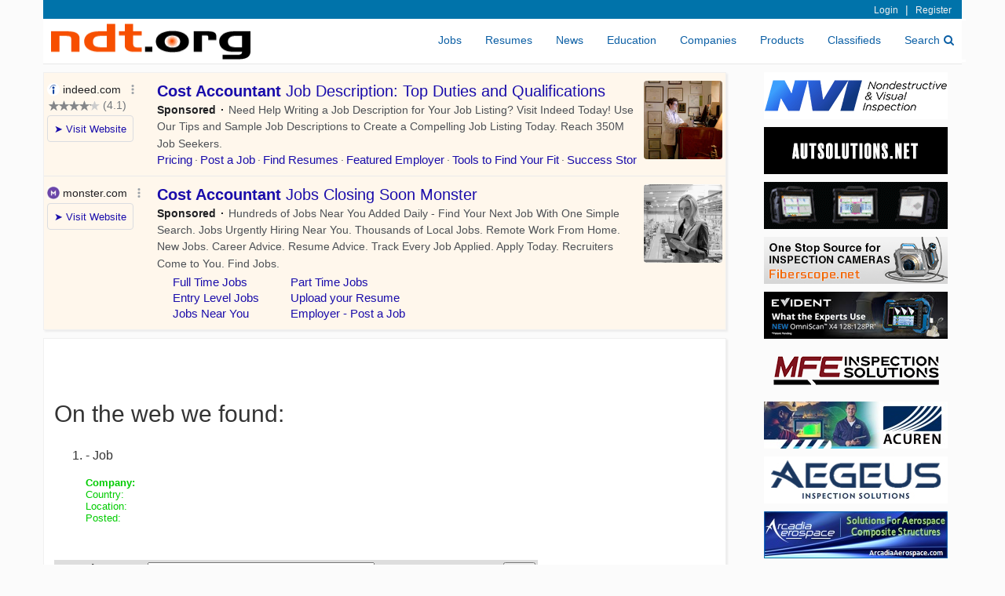

--- FILE ---
content_type: text/html; charset=UTF-8
request_url: https://syndicatedsearch.goog/afs/ads?sjk=UGoG2DWhSIOVZyMMz0c5Jw%3D%3D&channel=8245116660&client=pub-3817985447670173&q=Cost%2BAccountant&r=m&type=0&oe=UTF-8&ie=UTF-8&fexp=21404%2C17300002%2C17301437%2C17301438%2C17301442%2C17301548%2C17301266%2C72717107&format=n2&ad=n2&nocache=5751765403973410&num=0&output=uds_ads_only&v=3&bsl=8&pac=2&u_his=2&u_tz=0&dt=1765403973413&u_w=1280&u_h=720&biw=1280&bih=720&psw=1280&psh=720&frm=0&uio=-&cont=adcontainer1&drt=0&jsid=csa&jsv=842209568&rurl=https%3A%2F%2Fwww.ndt.org%2Fobj_search.asp%3FTypeID%3D40%26Keywords%3DCost%2520Accountant%26String%3DString8%26SortOrder%3DLong1%2BDESC%252C%2BInsertDate%2BDESC%26City%3DMacon%2B
body_size: 13992
content:
<!doctype html><html lang="en"> <head> <style id="ssr-boilerplate">body{-webkit-text-size-adjust:100%; font-family:arial,sans-serif; margin:0;}.div{-webkit-box-flex:0 0; -webkit-flex-shrink:0; flex-shrink:0;max-width:100%;}.span:last-child, .div:last-child{-webkit-box-flex:1 0; -webkit-flex-shrink:1; flex-shrink:1;}.a{text-decoration:none; text-transform:none; color:inherit; display:inline-block;}.span{-webkit-box-flex:0 0; -webkit-flex-shrink:0; flex-shrink:0;display:inline-block; overflow:hidden; text-transform:none;}.img{border:none; max-width:100%; max-height:100%;}.i_{display:-ms-flexbox; display:-webkit-box; display:-webkit-flex; display:flex;-ms-flex-align:start; -webkit-box-align:start; -webkit-align-items:flex-start; align-items:flex-start;box-sizing:border-box; overflow:hidden;}.v_{-webkit-box-flex:1 0; -webkit-flex-shrink:1; flex-shrink:1;}.j_>span:last-child, .j_>div:last-child, .w_, .w_:last-child{-webkit-box-flex:0 0; -webkit-flex-shrink:0; flex-shrink:0;}.l_{-ms-overflow-style:none; scrollbar-width:none;}.l_::-webkit-scrollbar{display:none;}.s_{position:relative; display:inline-block;}.u_{position:absolute; top:0; left:0; height:100%; background-repeat:no-repeat; background-size:auto 100%;}.t_{display:block;}.r_{display:-ms-flexbox; display:-webkit-box; display:-webkit-flex; display:flex;-ms-flex-align:center; -webkit-box-align:center; -webkit-align-items:center; align-items:center;-ms-flex-pack:center; -webkit-box-pack:center; -webkit-justify-content:center; justify-content:center;}.q_{box-sizing:border-box; max-width:100%; max-height:100%; overflow:hidden;display:-ms-flexbox; display:-webkit-box; display:-webkit-flex; display:flex;-ms-flex-align:center; -webkit-box-align:center; -webkit-align-items:center; align-items:center;-ms-flex-pack:center; -webkit-box-pack:center; -webkit-justify-content:center; justify-content:center;}.n_{text-overflow:ellipsis; white-space:nowrap;}.p_{-ms-flex-negative:1; max-width: 100%;}.m_{overflow:hidden;}.o_{white-space:nowrap;}.x_{cursor:pointer;}.y_{display:none; position:absolute; z-index:1;}.k_>div:not(.y_) {display:-webkit-inline-box; display:-moz-inline-box; display:-ms-inline-flexbox; display:-webkit-inline-flex; display:inline-flex; vertical-align:middle;}.k_.topAlign>div{vertical-align:top;}.k_.centerAlign>div{vertical-align:middle;}.k_.bottomAlign>div{vertical-align:bottom;}.k_>span, .k_>a, .k_>img, .k_{display:inline; vertical-align:middle;}.si101:nth-of-type(5n+1) > .si141{border-left: #1f8a70 7px solid;}.rssAttrContainer ~ .si101:nth-of-type(5n+2) > .si141{border-left: #1f8a70 7px solid;}.si101:nth-of-type(5n+3) > .si141{border-left: #bedb39 7px solid;}.rssAttrContainer ~ .si101:nth-of-type(5n+4) > .si141{border-left: #bedb39 7px solid;}.si101:nth-of-type(5n+5) > .si141{border-left: #ffe11a 7px solid;}.rssAttrContainer ~ .si101:nth-of-type(5n+6) > .si141{border-left: #ffe11a 7px solid;}.si101:nth-of-type(5n+2) > .si141{border-left: #fd7400 7px solid;}.rssAttrContainer ~ .si101:nth-of-type(5n+3) > .si141{border-left: #fd7400 7px solid;}.si101:nth-of-type(5n+4) > .si141{border-left: #004358 7px solid;}.rssAttrContainer ~ .si101:nth-of-type(5n+5) > .si141{border-left: #004358 7px solid;}.z_{cursor:pointer;}.si130{display:inline; text-transform:inherit;}.flexAlignStart{-ms-flex-align:start; -webkit-box-align:start; -webkit-align-items:flex-start; align-items:flex-start;}.flexAlignBottom{-ms-flex-align:end; -webkit-box-align:end; -webkit-align-items:flex-end; align-items:flex-end;}.flexAlignCenter{-ms-flex-align:center; -webkit-box-align:center; -webkit-align-items:center; align-items:center;}.flexAlignStretch{-ms-flex-align:stretch; -webkit-box-align:stretch; -webkit-align-items:stretch; align-items:stretch;}.flexJustifyStart{-ms-flex-pack:start; -webkit-box-pack:start; -webkit-justify-content:flex-start; justify-content:flex-start;}.flexJustifyCenter{-ms-flex-pack:center; -webkit-box-pack:center; -webkit-justify-content:center; justify-content:center;}.flexJustifyEnd{-ms-flex-pack:end; -webkit-box-pack:end; -webkit-justify-content:flex-end; justify-content:flex-end;}</style>  <style>.si101{background-color:#fff7ec;font-family:Arial,arial,sans-serif;font-size:14px;line-height:20px;padding-bottom:10px;padding-left:4px;padding-right:4px;padding-top:10px;color:#4d5156;}.si108{margin-top:1px;width:140px;}.si116{height:16px;margin-right:4px;width:16px;}.si31{color:#202124;width:100%; -ms-flex-negative:1;-webkit-box-flex:1 0; -webkit-flex-shrink:1; flex-shrink:1;}.si31:hover{text-decoration:underline;}.si46{height:100%;}.si40{width:100%; -ms-flex-negative:1;-webkit-box-flex:1 0; -webkit-flex-shrink:1; flex-shrink:1;}.si32{width:100%; -ms-flex-negative:1;-webkit-box-flex:1 0; -webkit-flex-shrink:1; flex-shrink:1;}.si27{font-size:20px;line-height:26px;color:#1a0dab;}.si27:hover{text-decoration:underline;}.si38{height:100%;width:100%; -ms-flex-negative:1;-webkit-box-flex:1 0; -webkit-flex-shrink:1; flex-shrink:1;}.si36{max-width:620px;}.si29{font-size:14px;line-height:20px;max-width:600px;}.si34{margin-left:20px;margin-top:3px;}.si39{height:100%;}.si1{margin-left:2px;color:#70757a;}.si2{padding-left:0px;padding-right:3px;}.si11{color:#70757a;}.si14{margin-left:0px;margin-top:1px;}.si15{font-size:15px;color:#1A0DAB;}.si15:hover{text-decoration:underline;}.si18{color:#1a0dab;}.si18:hover{text-decoration:underline;}.si19{color:#70757a;}.si20{margin-left:2px;color:#70757a;}.si21{border-radius:4px;border:1px solid #DADCE0;font-size:13px;height:100%;line-height:17px;max-height:55px;max-width:117px;margin-top:3px;padding-bottom:4px;padding-left:5px;padding-right:5px;padding-top:5px;color:#1a0dab;width:100%; -ms-flex-negative:1;-webkit-box-flex:1 0; -webkit-flex-shrink:1; flex-shrink:1;}.si21:hover{text-decoration:underline;}.si22{padding-bottom:3px;padding-left:3px;padding-right:3px;padding-top:3px;}.si23{height:15px;width:15px;}.si68{padding-left:1px;}.si69{border-radius:4px;max-width:100px;margin-left:8px;}.si70{padding-bottom:14px;padding-left:20px;padding-right:20px;padding-top:0px;}.si71{font-size:15px;line-height:26px;color:#1a0dab;}.si71:hover{text-decoration:underline;}.si128{background-color:#ebebeb;height:1px;width:100%; -ms-flex-negative:1;-webkit-box-flex:1 0; -webkit-flex-shrink:1; flex-shrink:1;}div>div.si128:last-child{display:none;}.si130{font-weight:700;}.si149{height:18px;padding-left:0px;width:30px;}.y_{font-weight:400;background-color:#ffffff;border:1px solid #dddddd;font-family:sans-serif,arial,sans-serif;font-size:12px;line-height:12px;padding-bottom:5px;padding-left:5px;padding-right:5px;padding-top:5px;color:#666666;}.srLink{}.srLink:hover{text-decoration:underline;}.si25{font-weight:700;font-size:14px;line-height:20px;color:#202124;}.adBadgeBullet{font-weight:700;padding-left:6px;padding-right:6px;}.si16{padding-left:3px;padding-right:3px;}.sitelinksLeftColumn{padding-right:20px;}.sitelinksRightColumn{padding-left:20px;}.exp-sitelinks-container{padding-top:4px;}.priceExtensionChipsExpandoPriceHyphen{margin-left:5px;}.priceExtensionChipsPrice{margin-left:5px;margin-right:5px;}.promotionExtensionOccasion{font-weight:700;}.promotionExtensionLink{}.promotionExtensionLink:hover{text-decoration:underline;}.si7{padding-bottom:3px;padding-left:6px;padding-right:4px;}.ctdRatingSpacer{width:3px;}</style> <meta content="NOINDEX, NOFOLLOW" name="ROBOTS"> <meta content="telephone=no" name="format-detection"> <meta content="origin" name="referrer"> <title>Ads by Google</title>   </head> <body>  <div id="adBlock">   <div id="ssrad-master" data-csa-needs-processing="1" data-num-ads="2" class="parent_container"><div class="i_ div si135" style="-ms-flex-direction:column; -webkit-box-orient:vertical; -webkit-flex-direction:column; flex-direction:column;-ms-flex-pack:start; -webkit-box-pack:start; -webkit-justify-content:flex-start; justify-content:flex-start;-ms-flex-align:stretch; -webkit-box-align:stretch; -webkit-align-items:stretch; align-items:stretch;" data-ad-container="1"><div id="e1" class="i_ div clicktrackedAd_js si101" style="-ms-flex-direction:row; -webkit-box-orient:horizontal; -webkit-flex-direction:row; flex-direction:row;"><div class="i_ div si108" style="-ms-flex-direction:column; -webkit-box-orient:vertical; -webkit-flex-direction:column; flex-direction:column;-ms-flex-pack:start; -webkit-box-pack:start; -webkit-justify-content:flex-start; justify-content:flex-start;-ms-flex-align:start; -webkit-box-align:start; -webkit-align-items:flex-start; align-items:flex-start;"><div class="i_ div si33" style="-ms-flex-direction:row; -webkit-box-orient:horizontal; -webkit-flex-direction:row; flex-direction:row;-ms-flex-pack:start; -webkit-box-pack:start; -webkit-justify-content:flex-start; justify-content:flex-start;-ms-flex-align:center; -webkit-box-align:center; -webkit-align-items:center; align-items:center;"><a href="https://syndicatedsearch.goog/aclk?sa=L&amp;ai=DChsSEwiMjvulgrSRAxWKNQgFHWZOEvwYACICCAEQARoCbWQ&amp;co=1&amp;ase=2&amp;gclid=EAIaIQobChMIjI77pYK0kQMVijUIBR1mThL8EAAYASAAEgLsDvD_BwE&amp;cid=[base64]&amp;cce=2&amp;category=acrcp_v1_37&amp;sig=AOD64_1l_kSuQR95yWXsYlCsBXweUW60rw&amp;q&amp;nis=4&amp;adurl=https://www.indeed.com/hire/job-description/cost-accountant?gclsrc%3Daw.ds%26%26aceid%3D%26kw%3Dadwords_c_6654002680_696031637_105258010962_0_dsa%26sid%3Dus_googsrchhajdsasrchhajdsa-jobdes_c_542600674729_g_1023640_gclid$_%7Bgclid%7D%26gad_source%3D5%26gad_campaignid%3D696031637" data-nb="11" attributionsrc="" data-set-target="1" target="_top" class="a q_ si116 w_"><img src="https://tpc.googlesyndication.com/simgad/15799994358110492449?sqp=-oaymwEKCCAQICABUAFYAQ&amp;rs=AOga4qnYD-vaqYn6zPHTWVtsADKsHygbZg" alt="" loading="lazy" class="img"></a><a class="m_ n_ si31 a" data-lines="1" data-truncate="0" href="https://syndicatedsearch.goog/aclk?sa=L&amp;ai=DChsSEwiMjvulgrSRAxWKNQgFHWZOEvwYACICCAEQARoCbWQ&amp;co=1&amp;ase=2&amp;gclid=EAIaIQobChMIjI77pYK0kQMVijUIBR1mThL8EAAYASAAEgLsDvD_BwE&amp;cid=[base64]&amp;cce=2&amp;category=acrcp_v1_37&amp;sig=AOD64_1l_kSuQR95yWXsYlCsBXweUW60rw&amp;q&amp;nis=4&amp;adurl=https://www.indeed.com/hire/job-description/cost-accountant?gclsrc%3Daw.ds%26%26aceid%3D%26kw%3Dadwords_c_6654002680_696031637_105258010962_0_dsa%26sid%3Dus_googsrchhajdsasrchhajdsa-jobdes_c_542600674729_g_1023640_gclid$_%7Bgclid%7D%26gad_source%3D5%26gad_campaignid%3D696031637" data-nb="1" attributionsrc="" data-set-target="1" target="_top">indeed.com</a><div class="i_ div w_" style="-ms-flex-direction:row; -webkit-box-orient:horizontal; -webkit-flex-direction:row; flex-direction:row;-ms-flex-pack:center; -webkit-box-pack:center; -webkit-justify-content:center; justify-content:center;-ms-flex-align:center; -webkit-box-align:center; -webkit-align-items:center; align-items:center;"><a href="https://adssettings.google.com/whythisad?source=afs_3p&amp;reasons=[base64]&amp;hl=en&amp;opi=122715837" data-notrack="true" data-set-target="1" target="_top" class="a q_ si149"><img src="https://www.google.com/images/afs/snowman.png" alt="" loading="lazy" class="img" data-pingback-type="wtac"></a></div></div><div class="i_ div si1" style="-ms-flex-direction:row; -webkit-box-orient:horizontal; -webkit-flex-direction:row; flex-direction:row;-ms-flex-pack:start; -webkit-box-pack:start; -webkit-justify-content:flex-start; justify-content:flex-start;-ms-flex-align:center; -webkit-box-align:center; -webkit-align-items:center; align-items:center;"><div class="r_ si2 div"><div class="s_ div"><img src="/images/afs/sr-star-off.png" loading="lazy" class="t_ img" role="none"/><div class="u_ div" style="background-image: url(/images/afs/sr-star-on-gray.png); width: 81.99999809265137%" role="img" loading="lazy" aria-label="Rated 4.1 out of 5,"></div></div></div><span class="p_ si3 span">(</span><div class="i_ div srLink" style="-ms-flex-direction:row; -webkit-box-orient:horizontal; -webkit-flex-direction:row; flex-direction:row;"><a class="m_ o_ si3 a" data-lines="1" data-truncate="0" href="https://www.google.com/shopping/ratings/account/metrics?q=indeed.com&amp;c=US&amp;v=19" data-notrack="true" data-set-target="1" target="_top">4.1</a></div><span class="p_ si3 span">)</span></div><div class="i_ div" style="-ms-flex-direction:row; -webkit-box-orient:horizontal; -webkit-flex-direction:row; flex-direction:row;"><div class="i_ div" style="-ms-flex-direction:row; -webkit-box-orient:horizontal; -webkit-flex-direction:row; flex-direction:row;"><a href="https://syndicatedsearch.goog/aclk?sa=L&amp;ai=DChsSEwiMjvulgrSRAxWKNQgFHWZOEvwYACICCAEQARoCbWQ&amp;co=1&amp;ase=2&amp;gclid=EAIaIQobChMIjI77pYK0kQMVijUIBR1mThL8EAAYASAAEgLsDvD_BwE&amp;cid=[base64]&amp;cce=2&amp;category=acrcp_v1_37&amp;sig=AOD64_1l_kSuQR95yWXsYlCsBXweUW60rw&amp;q&amp;nis=4&amp;adurl=https://www.indeed.com/hire/job-description/cost-accountant?gclsrc%3Daw.ds%26%26aceid%3D%26kw%3Dadwords_c_6654002680_696031637_105258010962_0_dsa%26sid%3Dus_googsrchhajdsasrchhajdsa-jobdes_c_542600674729_g_1023640_gclid$_%7Bgclid%7D%26gad_source%3D5%26gad_campaignid%3D696031637" data-nb="8" attributionsrc="" data-set-target="1" target="_top" class="i_ a si21" style="-ms-flex-direction:row; -webkit-box-orient:horizontal; -webkit-flex-direction:row; flex-direction:row;-ms-flex-pack:center; -webkit-box-pack:center; -webkit-justify-content:center; justify-content:center;-ms-flex-align:center; -webkit-box-align:center; -webkit-align-items:center; align-items:center;"><span class="p_ si22 span">➤ Visit Website</span></a></div></div></div><div class="i_ div si46" style="-ms-flex-direction:column; -webkit-box-orient:vertical; -webkit-flex-direction:column; flex-direction:column;"><div class="i_ div si40" style="-ms-flex-direction:row; -webkit-box-orient:horizontal; -webkit-flex-direction:row; flex-direction:row;-ms-flex-pack:start; -webkit-box-pack:start; -webkit-justify-content:flex-start; justify-content:flex-start;-ms-flex-align:stretch; -webkit-box-align:stretch; -webkit-align-items:stretch; align-items:stretch;"><div class="i_ div si32" style="-ms-flex-direction:column; -webkit-box-orient:vertical; -webkit-flex-direction:column; flex-direction:column;-ms-flex-pack:start; -webkit-box-pack:start; -webkit-justify-content:flex-start; justify-content:flex-start;-ms-flex-align:stretch; -webkit-box-align:stretch; -webkit-align-items:stretch; align-items:stretch;"><div class="i_ div si43" style="-ms-flex-direction:column; -webkit-box-orient:vertical; -webkit-flex-direction:column; flex-direction:column;"><a class="p_ si27 a" href="https://syndicatedsearch.goog/aclk?sa=L&amp;ai=DChsSEwiMjvulgrSRAxWKNQgFHWZOEvwYACICCAEQARoCbWQ&amp;co=1&amp;ase=2&amp;gclid=EAIaIQobChMIjI77pYK0kQMVijUIBR1mThL8EAAYASAAEgLsDvD_BwE&amp;cid=[base64]&amp;cce=2&amp;category=acrcp_v1_37&amp;sig=AOD64_1l_kSuQR95yWXsYlCsBXweUW60rw&amp;q&amp;nis=4&amp;adurl=https://www.indeed.com/hire/job-description/cost-accountant?gclsrc%3Daw.ds%26%26aceid%3D%26kw%3Dadwords_c_6654002680_696031637_105258010962_0_dsa%26sid%3Dus_googsrchhajdsasrchhajdsa-jobdes_c_542600674729_g_1023640_gclid$_%7Bgclid%7D%26gad_source%3D5%26gad_campaignid%3D696031637" data-nb="0" attributionsrc="" data-set-target="1" target="_top"><span style='display:inline;text-transform:inherit;' class="si130 span">Cost Accountant</span> Job Description: Top Duties and Qualifications</a></div><div class="i_ div si44" style="-ms-flex-direction:row; -webkit-box-orient:horizontal; -webkit-flex-direction:row; flex-direction:row;"><div class="i_ div si38 v_" style="-ms-flex-direction:column; -webkit-box-orient:vertical; -webkit-flex-direction:column; flex-direction:column;"><div class="i_ div si36 k_ " style="-ms-flex-direction:row; -webkit-box-orient:horizontal; -webkit-flex-direction:row; flex-direction:row;"><div class="i_ div si25 w_" style="-ms-flex-direction:row; -webkit-box-orient:horizontal; -webkit-flex-direction:row; flex-direction:row;"><span class="p_  span">Sponsored</span><span class="p_ adBadgeBullet span">·</span></div><span class="p_ si29 span">Need Help Writing a Job Description for Your Job Listing? Visit Indeed 
Today! Use Our Tips and Sample Job Descriptions to Create a Compelling Job 
Listing Today. Reach 350M Job Seekers.</span></div><div class="i_ div si14" style="-ms-flex-direction:row; -webkit-box-orient:horizontal; -webkit-flex-direction:row; flex-direction:row;-ms-flex-pack:start; -webkit-box-pack:start; -webkit-justify-content:flex-start; justify-content:flex-start;-ms-flex-align:stretch; -webkit-box-align:stretch; -webkit-align-items:stretch; align-items:stretch;"><div class="i_ div" data-drop="true" style="-ms-flex-direction:row; -webkit-box-orient:horizontal; -webkit-flex-direction:row; flex-direction:row;"><a class="m_ o_ si15 a" data-lines="1" data-truncate="0" href="https://syndicatedsearch.goog/aclk?sa=L&amp;ai=DChsSEwiMjvulgrSRAxWKNQgFHWZOEvwYACICCAEQBRoCbWQ&amp;co=1&amp;ase=2&amp;gclid=EAIaIQobChMIjI77pYK0kQMVijUIBR1mThL8EAAYASABEgJya_D_BwE&amp;cid=[base64]&amp;cce=2&amp;category=acrcp_v1_37&amp;sig=AOD64_3DpTzzf6Il4gOmcYiW6SKWW_ixqQ&amp;nis=4&amp;adurl=https://www.indeed.com/hire/pricing?kw%3Dadwords_c_6654002680_696031637_0_0_pmax%26sid%3Dus_googcontsrchhajdsa_sitelinks_pricing%26gclsrc%3Daw.ds%26%26aceid%3D%26kw%3Dadwords_c_6654002680_696031637_105258010962_0_dsa%26sid%3Dus_googsrchhajdsasrchhajdsa-jobdes_c_542600674729_g_1023640_gclid$_%7Bgclid%7D%26gad_source%3D5%26gad_campaignid%3D696031637" data-nb="6" attributionsrc="" data-set-target="1" target="_top">Pricing</a></div><div class="i_ div" data-drop="true" style="-ms-flex-direction:row; -webkit-box-orient:horizontal; -webkit-flex-direction:row; flex-direction:row;"><span class="p_ si16 span">·</span><a class="m_ o_ si15 a" data-lines="1" data-truncate="1" href="https://syndicatedsearch.goog/aclk?sa=L&amp;ai=DChsSEwiMjvulgrSRAxWKNQgFHWZOEvwYACICCAEQCRoCbWQ&amp;co=1&amp;ase=2&amp;gclid=EAIaIQobChMIjI77pYK0kQMVijUIBR1mThL8EAAYASACEgJcAPD_BwE&amp;cid=[base64]&amp;cce=2&amp;category=acrcp_v1_37&amp;sig=AOD64_0x9BmShc3WvywVVCC5jMqfdphGxw&amp;nis=4&amp;adurl=https://www.indeed.com/hire?kw%3Dadwords_c_6654002680_696031637_0_0_pmax%26sid%3Dus_googcontsrchhajdsa_sitelinks_tophat%26gclsrc%3Daw.ds%26%26aceid%3D%26kw%3Dadwords_c_6654002680_696031637_105258010962_0_dsa%26sid%3Dus_googsrchhajdsasrchhajdsa-jobdes_c_542600674729_g_1023640_gclid$_%7Bgclid%7D%26gad_source%3D5%26gad_campaignid%3D696031637" data-nb="6" attributionsrc="" data-set-target="1" target="_top">Post a Job</a></div><div class="i_ div" data-drop="true" style="-ms-flex-direction:row; -webkit-box-orient:horizontal; -webkit-flex-direction:row; flex-direction:row;"><span class="p_ si16 span">·</span><a class="m_ o_ si15 a" data-lines="1" data-truncate="1" href="https://syndicatedsearch.goog/aclk?sa=L&amp;ai=DChsSEwiMjvulgrSRAxWKNQgFHWZOEvwYACICCAEQCxoCbWQ&amp;co=1&amp;ase=2&amp;gclid=EAIaIQobChMIjI77pYK0kQMVijUIBR1mThL8EAAYASADEgKsa_D_BwE&amp;cid=[base64]&amp;cce=2&amp;category=acrcp_v1_37&amp;sig=AOD64_0OZb6sUF9-gp5EgrlNCL2QmyHtMQ&amp;nis=4&amp;adurl=https://resumes.indeed.com?kw%3Dadwords_c_6654002680_696031637_0_0_pmax%26sid%3Dus_googcontsrchhajdsa_sitelinks_resumes%26gclsrc%3Daw.ds%26%26aceid%3D%26kw%3Dadwords_c_6654002680_696031637_105258010962_0_dsa%26sid%3Dus_googsrchhajdsasrchhajdsa-jobdes_c_542600674729_g_1023640_gclid$_%7Bgclid%7D%26gad_source%3D5%26gad_campaignid%3D696031637" data-nb="6" attributionsrc="" data-set-target="1" target="_top">Find Resumes</a></div><div class="i_ div" data-drop="true" style="-ms-flex-direction:row; -webkit-box-orient:horizontal; -webkit-flex-direction:row; flex-direction:row;"><span class="p_ si16 span">·</span><a class="m_ o_ si15 a" data-lines="1" data-truncate="1" href="https://syndicatedsearch.goog/aclk?sa=L&amp;ai=DChsSEwiMjvulgrSRAxWKNQgFHWZOEvwYACICCAEQDBoCbWQ&amp;co=1&amp;ase=2&amp;gclid=EAIaIQobChMIjI77pYK0kQMVijUIBR1mThL8EAAYASAEEgJJ_PD_BwE&amp;cid=[base64]&amp;cce=2&amp;category=acrcp_v1_37&amp;sig=AOD64_0H-xJeuMOHY7v68pKSHGcJCPy-5A&amp;nis=4&amp;adurl=https://www.indeed.com/employers/featured-employer?kw%3Dadwords_c_6654002680_696031637_0_0_pmax%26sid%3Dus_googcontsrchhajdsa_sitelinks_featuredemployer%26gclsrc%3Daw.ds%26%26aceid%3D%26kw%3Dadwords_c_6654002680_696031637_105258010962_0_dsa%26sid%3Dus_googsrchhajdsasrchhajdsa-jobdes_c_542600674729_g_1023640_gclid$_%7Bgclid%7D%26gad_source%3D5%26gad_campaignid%3D696031637" data-nb="6" attributionsrc="" data-set-target="1" target="_top">Featured Employer</a></div><div class="i_ div" data-drop="true" style="-ms-flex-direction:row; -webkit-box-orient:horizontal; -webkit-flex-direction:row; flex-direction:row;"><span class="p_ si16 span">·</span><a class="m_ o_ si15 a" data-lines="1" data-truncate="1" href="https://syndicatedsearch.goog/aclk?sa=L&amp;ai=DChsSEwiMjvulgrSRAxWKNQgFHWZOEvwYACICCAEQDRoCbWQ&amp;co=1&amp;ase=2&amp;gclid=EAIaIQobChMIjI77pYK0kQMVijUIBR1mThL8EAAYASAFEgKM6fD_BwE&amp;cid=[base64]&amp;cce=2&amp;category=acrcp_v1_37&amp;sig=AOD64_00qrYWVsNwZ2cKUqsm1Hj9GXI6og&amp;nis=4&amp;adurl=https://www.indeed.com/hire/o/employer-products?kw%3Dadwords_c_6654002680_696031637_0_0_pmax%26sid%3Dus_googcontsrchhajdsa_sitelinks_employerproducts%26gclsrc%3Daw.ds%26%26aceid%3D%26kw%3Dadwords_c_6654002680_696031637_105258010962_0_dsa%26sid%3Dus_googsrchhajdsasrchhajdsa-jobdes_c_542600674729_g_1023640_gclid$_%7Bgclid%7D%26gad_source%3D5%26gad_campaignid%3D696031637" data-nb="6" attributionsrc="" data-set-target="1" target="_top">Tools to Find Your Fit</a></div><div class="i_ div" data-drop="true" style="-ms-flex-direction:row; -webkit-box-orient:horizontal; -webkit-flex-direction:row; flex-direction:row;"><span class="p_ si16 span">·</span><a class="m_ o_ si15 a" data-lines="1" data-truncate="1" href="https://syndicatedsearch.goog/aclk?sa=L&amp;ai=DChsSEwiMjvulgrSRAxWKNQgFHWZOEvwYACICCAEQDhoCbWQ&amp;co=1&amp;ase=2&amp;gclid=EAIaIQobChMIjI77pYK0kQMVijUIBR1mThL8EAAYASAGEgJLIPD_BwE&amp;cid=[base64]&amp;cce=2&amp;category=acrcp_v1_37&amp;sig=AOD64_34zdcPuHrn1Yv32zlGfaD_57Rh7Q&amp;nis=4&amp;adurl=https://www.indeed.com/hire/success?kw%3Dadwords_c_6654002680_696031637_0_0_pmax%26sid%3Dus_googcontsrchhajdsa_sitelinks_success%26gclsrc%3Daw.ds%26%26aceid%3D%26kw%3Dadwords_c_6654002680_696031637_105258010962_0_dsa%26sid%3Dus_googsrchhajdsasrchhajdsa-jobdes_c_542600674729_g_1023640_gclid$_%7Bgclid%7D%26gad_source%3D5%26gad_campaignid%3D696031637" data-nb="6" attributionsrc="" data-set-target="1" target="_top">Success Stories</a></div></div></div></div></div><div class="i_ div si39 w_" style="-ms-flex-direction:row; -webkit-box-orient:horizontal; -webkit-flex-direction:row; flex-direction:row;"><div class="i_ div si69" style="-ms-flex-direction:row; -webkit-box-orient:horizontal; -webkit-flex-direction:row; flex-direction:row;-ms-flex-pack:center; -webkit-box-pack:center; -webkit-justify-content:center; justify-content:center;-ms-flex-align:center; -webkit-box-align:center; -webkit-align-items:center; align-items:center;"><a href="https://syndicatedsearch.goog/aclk?sa=L&amp;ai=DChsSEwiMjvulgrSRAxWKNQgFHWZOEvwYACICCAEQDxoCbWQ&amp;co=1&amp;ase=2&amp;gclid=EAIaIQobChMIjI77pYK0kQMVijUIBR1mThL8EAAYASAHEgIlhfD_BwE&amp;cid=[base64]&amp;cce=2&amp;category=acrcp_v1_37&amp;sig=AOD64_1h6ec-Bot4Tl2r4TyrjlPPV-4RnA&amp;nis=4&amp;adurl=https://www.indeed.com/hire/job-description/cost-accountant?gclsrc%3Daw.ds%26%26aceid%3D%26kw%3Dadwords_c_6654002680_696031637_105258010962_0_dsa%26sid%3Dus_googsrchhajdsasrchhajdsa-jobdes_c_542600674729_g_1023640_gclid$_%7Bgclid%7D%26gad_source%3D5%26gad_campaignid%3D696031637" data-nb="9" attributionsrc="" data-set-target="1" target="_top" aria-hidden="true" tabindex="-1" class="a q_ si102"><img src="https://tpc.googlesyndication.com/simgad/9021390737185261454?sqp=-oaymwEMCMgBEMgBIAFQAVgB&amp;rs=AOga4qnMa9kUMSnbh7ItNq4YglfvU274ZQ" alt="" loading="lazy" class="img"></a></div></div></div></div></div><div class="i_ div si128" style="-ms-flex-direction:row; -webkit-box-orient:horizontal; -webkit-flex-direction:row; flex-direction:row;"></div><div id="e2" class="i_ div clicktrackedAd_js si101" style="-ms-flex-direction:row; -webkit-box-orient:horizontal; -webkit-flex-direction:row; flex-direction:row;"><div class="i_ div si108" style="-ms-flex-direction:column; -webkit-box-orient:vertical; -webkit-flex-direction:column; flex-direction:column;-ms-flex-pack:start; -webkit-box-pack:start; -webkit-justify-content:flex-start; justify-content:flex-start;-ms-flex-align:start; -webkit-box-align:start; -webkit-align-items:flex-start; align-items:flex-start;"><div class="i_ div si33" style="-ms-flex-direction:row; -webkit-box-orient:horizontal; -webkit-flex-direction:row; flex-direction:row;-ms-flex-pack:start; -webkit-box-pack:start; -webkit-justify-content:flex-start; justify-content:flex-start;-ms-flex-align:center; -webkit-box-align:center; -webkit-align-items:center; align-items:center;"><a href="https://syndicatedsearch.goog/aclk?sa=L&amp;pf=1&amp;ai=DChsSEwiMjvulgrSRAxWKNQgFHWZOEvwYACICCAEQABoCbWQ&amp;co=1&amp;ase=2&amp;gclid=EAIaIQobChMIjI77pYK0kQMVijUIBR1mThL8EAAYAiAAEgJuEfD_BwE&amp;cid=[base64]&amp;cce=2&amp;category=acrcp_v1_32&amp;sig=AOD64_327nEdtc71cMxA5XNk6cnp1EQSnQ&amp;q&amp;nis=4&amp;adurl=https://www.monster.com/jobs/q-cost-accountant-jobs?utm_medium%3Dpaid_search%26utm_source%3Dgoogle-ads%26utm_campaign%3D22948134892%26utm_term%3D%26device%3Dc%26utm_content%3D772533827231%26p-m%3Don%26gad_source%3D5%26gad_campaignid%3D22948134892%26gclid%3DEAIaIQobChMIjI77pYK0kQMVijUIBR1mThL8EAAYAiAAEgJuEfD_BwE" data-nb="11" attributionsrc="" data-set-target="1" target="_top" class="a q_ si116 w_"><img src="https://tpc.googlesyndication.com/simgad/4160541561921543494?sqp=-oaymwEKCCgQKCABUAFYAQ&amp;rs=AOga4qkhsi8jfcb1W1CayssF59hT7xZY5A" alt="" loading="lazy" class="img"></a><a class="m_ n_ si31 a" data-lines="1" data-truncate="0" href="https://syndicatedsearch.goog/aclk?sa=L&amp;pf=1&amp;ai=DChsSEwiMjvulgrSRAxWKNQgFHWZOEvwYACICCAEQABoCbWQ&amp;co=1&amp;ase=2&amp;gclid=EAIaIQobChMIjI77pYK0kQMVijUIBR1mThL8EAAYAiAAEgJuEfD_BwE&amp;cid=[base64]&amp;cce=2&amp;category=acrcp_v1_32&amp;sig=AOD64_327nEdtc71cMxA5XNk6cnp1EQSnQ&amp;q&amp;nis=4&amp;adurl=https://www.monster.com/jobs/q-cost-accountant-jobs?utm_medium%3Dpaid_search%26utm_source%3Dgoogle-ads%26utm_campaign%3D22948134892%26utm_term%3D%26device%3Dc%26utm_content%3D772533827231%26p-m%3Don%26gad_source%3D5%26gad_campaignid%3D22948134892%26gclid%3DEAIaIQobChMIjI77pYK0kQMVijUIBR1mThL8EAAYAiAAEgJuEfD_BwE" data-nb="1" attributionsrc="" data-set-target="1" target="_top">monster.com</a><div class="i_ div w_" style="-ms-flex-direction:row; -webkit-box-orient:horizontal; -webkit-flex-direction:row; flex-direction:row;-ms-flex-pack:center; -webkit-box-pack:center; -webkit-justify-content:center; justify-content:center;-ms-flex-align:center; -webkit-box-align:center; -webkit-align-items:center; align-items:center;"><a href="https://adssettings.google.com/whythisad?source=afs_3p&amp;reasons=[base64]&amp;hl=en&amp;opi=122715837" data-notrack="true" data-set-target="1" target="_top" class="a q_ si149"><img src="https://www.google.com/images/afs/snowman.png" alt="" loading="lazy" class="img" data-pingback-type="wtac"></a></div></div><div class="i_ div" style="-ms-flex-direction:row; -webkit-box-orient:horizontal; -webkit-flex-direction:row; flex-direction:row;"><div class="i_ div" style="-ms-flex-direction:row; -webkit-box-orient:horizontal; -webkit-flex-direction:row; flex-direction:row;"><a href="https://syndicatedsearch.goog/aclk?sa=L&amp;pf=1&amp;ai=DChsSEwiMjvulgrSRAxWKNQgFHWZOEvwYACICCAEQABoCbWQ&amp;co=1&amp;ase=2&amp;gclid=EAIaIQobChMIjI77pYK0kQMVijUIBR1mThL8EAAYAiAAEgJuEfD_BwE&amp;cid=[base64]&amp;cce=2&amp;category=acrcp_v1_32&amp;sig=AOD64_327nEdtc71cMxA5XNk6cnp1EQSnQ&amp;q&amp;nis=4&amp;adurl=https://www.monster.com/jobs/q-cost-accountant-jobs?utm_medium%3Dpaid_search%26utm_source%3Dgoogle-ads%26utm_campaign%3D22948134892%26utm_term%3D%26device%3Dc%26utm_content%3D772533827231%26p-m%3Don%26gad_source%3D5%26gad_campaignid%3D22948134892%26gclid%3DEAIaIQobChMIjI77pYK0kQMVijUIBR1mThL8EAAYAiAAEgJuEfD_BwE" data-nb="8" attributionsrc="" data-set-target="1" target="_top" class="i_ a si21" style="-ms-flex-direction:row; -webkit-box-orient:horizontal; -webkit-flex-direction:row; flex-direction:row;-ms-flex-pack:center; -webkit-box-pack:center; -webkit-justify-content:center; justify-content:center;-ms-flex-align:center; -webkit-box-align:center; -webkit-align-items:center; align-items:center;"><span class="p_ si22 span">➤ Visit Website</span></a></div></div></div><div class="i_ div si46" style="-ms-flex-direction:column; -webkit-box-orient:vertical; -webkit-flex-direction:column; flex-direction:column;"><div class="i_ div si40" style="-ms-flex-direction:row; -webkit-box-orient:horizontal; -webkit-flex-direction:row; flex-direction:row;-ms-flex-pack:start; -webkit-box-pack:start; -webkit-justify-content:flex-start; justify-content:flex-start;-ms-flex-align:stretch; -webkit-box-align:stretch; -webkit-align-items:stretch; align-items:stretch;"><div class="i_ div si32" style="-ms-flex-direction:column; -webkit-box-orient:vertical; -webkit-flex-direction:column; flex-direction:column;-ms-flex-pack:start; -webkit-box-pack:start; -webkit-justify-content:flex-start; justify-content:flex-start;-ms-flex-align:stretch; -webkit-box-align:stretch; -webkit-align-items:stretch; align-items:stretch;"><div class="i_ div si43" style="-ms-flex-direction:column; -webkit-box-orient:vertical; -webkit-flex-direction:column; flex-direction:column;"><a class="p_ si27 a" href="https://syndicatedsearch.goog/aclk?sa=L&amp;pf=1&amp;ai=DChsSEwiMjvulgrSRAxWKNQgFHWZOEvwYACICCAEQABoCbWQ&amp;co=1&amp;ase=2&amp;gclid=EAIaIQobChMIjI77pYK0kQMVijUIBR1mThL8EAAYAiAAEgJuEfD_BwE&amp;cid=[base64]&amp;cce=2&amp;category=acrcp_v1_32&amp;sig=AOD64_327nEdtc71cMxA5XNk6cnp1EQSnQ&amp;q&amp;nis=4&amp;adurl=https://www.monster.com/jobs/q-cost-accountant-jobs?utm_medium%3Dpaid_search%26utm_source%3Dgoogle-ads%26utm_campaign%3D22948134892%26utm_term%3D%26device%3Dc%26utm_content%3D772533827231%26p-m%3Don%26gad_source%3D5%26gad_campaignid%3D22948134892%26gclid%3DEAIaIQobChMIjI77pYK0kQMVijUIBR1mThL8EAAYAiAAEgJuEfD_BwE" data-nb="0" attributionsrc="" data-set-target="1" target="_top"><span style='display:inline;text-transform:inherit;' class="si130 span">Cost Accountant</span> Jobs Closing Soon Monster</a></div><div class="i_ div si44" style="-ms-flex-direction:row; -webkit-box-orient:horizontal; -webkit-flex-direction:row; flex-direction:row;"><div class="i_ div si38 v_" style="-ms-flex-direction:column; -webkit-box-orient:vertical; -webkit-flex-direction:column; flex-direction:column;"><div class="i_ div si36 k_ " style="-ms-flex-direction:row; -webkit-box-orient:horizontal; -webkit-flex-direction:row; flex-direction:row;"><div class="i_ div si25 w_" style="-ms-flex-direction:row; -webkit-box-orient:horizontal; -webkit-flex-direction:row; flex-direction:row;"><span class="p_  span">Sponsored</span><span class="p_ adBadgeBullet span">·</span></div><span class="p_ si29 span">Hundreds of Jobs Near You Added Daily - Find Your Next Job With One Simple 
Search. Jobs Urgently Hiring Near You. Thousands of Local Jobs. Remote Work 
From Home. New Jobs. Career Advice. Resume Advice. Track Every Job Applied. 
Apply Today. Recruiters Come to You. Find Jobs.</span></div><div class="i_ div si45" style="-ms-flex-direction:row; -webkit-box-orient:horizontal; -webkit-flex-direction:row; flex-direction:row;-ms-flex-pack:start; -webkit-box-pack:start; -webkit-justify-content:flex-start; justify-content:flex-start;-ms-flex-align:end; -webkit-box-align:end; -webkit-align-items:flex-end; align-items:flex-end;"><div class="i_ div si34" style="-ms-flex-direction:row; -webkit-box-orient:horizontal; -webkit-flex-direction:row; flex-direction:row;"><div class="i_ div si14" style="-ms-flex-direction:row; -webkit-box-orient:horizontal; -webkit-flex-direction:row; flex-direction:row;"><div class="i_ div sitelinksTextContainer" style="-ms-flex-direction:row; -webkit-box-orient:horizontal; -webkit-flex-direction:row; flex-direction:row;-ms-flex-pack:start; -webkit-box-pack:start; -webkit-justify-content:flex-start; justify-content:flex-start;-ms-flex-align:start; -webkit-box-align:start; -webkit-align-items:flex-start; align-items:flex-start;"><div class="i_ div sitelinksLeftColumn" style="-ms-flex-direction:column; -webkit-box-orient:vertical; -webkit-flex-direction:column; flex-direction:column;-ms-flex-pack:start; -webkit-box-pack:start; -webkit-justify-content:flex-start; justify-content:flex-start;-ms-flex-align:stretch; -webkit-box-align:stretch; -webkit-align-items:stretch; align-items:stretch;"><a class="m_ n_ si15 a" data-lines="1" data-truncate="0" href="https://syndicatedsearch.goog/aclk?sa=L&amp;pf=1&amp;ai=DChsSEwiMjvulgrSRAxWKNQgFHWZOEvwYACICCAEQAhoCbWQ&amp;co=1&amp;ase=2&amp;gclid=EAIaIQobChMIjI77pYK0kQMVijUIBR1mThL8EAAYAiABEgLNIfD_BwE&amp;cid=[base64]&amp;cce=2&amp;category=acrcp_v1_32&amp;sig=AOD64_1AFw6vzJU_weKK5meiIO5CZVdUUw&amp;nis=4&amp;adurl=https://www.monster.com/jobs/q-full-time-jobs?utm_medium%3Dpaid_search%26utm_source%3Dgoogle-ads%26utm_campaign%3D22948134892%26utm_term%3D%26device%3Dc%26utm_content%3D772533827231%26p-m%3Don%26gad_source%3D5%26gad_campaignid%3D22948134892%26gclid%3DEAIaIQobChMIjI77pYK0kQMVijUIBR1mThL8EAAYAiABEgLNIfD_BwE" data-nb="6" attributionsrc="" data-set-target="1" target="_top">Full Time Jobs</a><a class="m_ n_ si15 a" data-lines="1" data-truncate="0" href="https://syndicatedsearch.goog/aclk?sa=L&amp;pf=1&amp;ai=DChsSEwiMjvulgrSRAxWKNQgFHWZOEvwYACICCAEQBBoCbWQ&amp;co=1&amp;ase=2&amp;gclid=EAIaIQobChMIjI77pYK0kQMVijUIBR1mThL8EAAYAiADEgIZm_D_BwE&amp;cid=[base64]&amp;cce=2&amp;category=acrcp_v1_32&amp;sig=AOD64_2R0F3cY85De_J03LiyY-vaV4_-iA&amp;nis=4&amp;adurl=https://www.monster.com/jobs/q-entry-level-jobs?utm_medium%3Dpaid_search%26utm_source%3Dgoogle-ads%26utm_campaign%3D22948134892%26utm_term%3D%26device%3Dc%26utm_content%3D772533827231%26p-m%3Don%26gad_source%3D5%26gad_campaignid%3D22948134892%26gclid%3DEAIaIQobChMIjI77pYK0kQMVijUIBR1mThL8EAAYAiADEgIZm_D_BwE" data-nb="6" attributionsrc="" data-set-target="1" target="_top">Entry Level Jobs</a><a class="m_ n_ si15 a" data-lines="1" data-truncate="0" href="https://syndicatedsearch.goog/aclk?sa=L&amp;pf=1&amp;ai=DChsSEwiMjvulgrSRAxWKNQgFHWZOEvwYACICCAEQBxoCbWQ&amp;co=1&amp;ase=2&amp;gclid=EAIaIQobChMIjI77pYK0kQMVijUIBR1mThL8EAAYAiAFEgInxfD_BwE&amp;cid=[base64]&amp;cce=2&amp;category=acrcp_v1_32&amp;sig=AOD64_1TefVK8Q6K0GQ38EAE2gBV-M86fg&amp;nis=4&amp;adurl=https://www.monster.com/jobs?utm_medium%3Dpaid_search%26utm_source%3Dgoogle-ads%26utm_campaign%3D22948134892%26utm_term%3D%26device%3Dc%26utm_content%3D772533827231%26p-m%3Don%26gad_source%3D5%26gad_campaignid%3D22948134892%26gclid%3DEAIaIQobChMIjI77pYK0kQMVijUIBR1mThL8EAAYAiAFEgInxfD_BwE" data-nb="6" attributionsrc="" data-set-target="1" target="_top">Jobs Near You</a></div><div class="i_ div sitelinksRightColumn" style="-ms-flex-direction:column; -webkit-box-orient:vertical; -webkit-flex-direction:column; flex-direction:column;-ms-flex-pack:start; -webkit-box-pack:start; -webkit-justify-content:flex-start; justify-content:flex-start;-ms-flex-align:stretch; -webkit-box-align:stretch; -webkit-align-items:stretch; align-items:stretch;"><a class="m_ n_ si15 a" data-lines="1" data-truncate="0" href="https://syndicatedsearch.goog/aclk?sa=L&amp;pf=1&amp;ai=DChsSEwiMjvulgrSRAxWKNQgFHWZOEvwYACICCAEQAxoCbWQ&amp;co=1&amp;ase=2&amp;gclid=EAIaIQobChMIjI77pYK0kQMVijUIBR1mThL8EAAYAiACEgL1bfD_BwE&amp;cid=[base64]&amp;cce=2&amp;category=acrcp_v1_32&amp;sig=AOD64_3n0X-YrtmSXRmAqxypQroPEm3Iog&amp;nis=4&amp;adurl=https://www.monster.com/jobs/q-part-time-jobs?utm_medium%3Dpaid_search%26utm_source%3Dgoogle-ads%26utm_campaign%3D22948134892%26utm_term%3D%26device%3Dc%26utm_content%3D772533827231%26p-m%3Don%26gad_source%3D5%26gad_campaignid%3D22948134892%26gclid%3DEAIaIQobChMIjI77pYK0kQMVijUIBR1mThL8EAAYAiACEgL1bfD_BwE" data-nb="6" attributionsrc="" data-set-target="1" target="_top">Part Time Jobs</a><a class="m_ n_ si15 a" data-lines="1" data-truncate="0" href="https://syndicatedsearch.goog/aclk?sa=L&amp;pf=1&amp;ai=DChsSEwiMjvulgrSRAxWKNQgFHWZOEvwYACICCAEQBhoCbWQ&amp;co=1&amp;ase=2&amp;gclid=EAIaIQobChMIjI77pYK0kQMVijUIBR1mThL8EAAYAiAEEgK-P_D_BwE&amp;cid=[base64]&amp;cce=2&amp;category=acrcp_v1_32&amp;sig=AOD64_2P5EBcaMjfNyizjt7BU2f1Fs1zXg&amp;nis=4&amp;adurl=https://www.monster.com/upload-resume/?utm_medium%3Dpaid_search%26utm_source%3Dgoogle-ads%26utm_campaign%3D22948134892%26utm_term%3D%26device%3Dc%26utm_content%3D772533827231%26p-m%3Don%26gad_source%3D5%26gad_campaignid%3D22948134892%26gclid%3DEAIaIQobChMIjI77pYK0kQMVijUIBR1mThL8EAAYAiAEEgK-P_D_BwE" data-nb="6" attributionsrc="" data-set-target="1" target="_top">Upload your Resume</a><a class="m_ n_ si15 a" data-lines="1" data-truncate="0" href="https://syndicatedsearch.goog/aclk?sa=L&amp;pf=1&amp;ai=DChsSEwiMjvulgrSRAxWKNQgFHWZOEvwYACICCAEQCBoCbWQ&amp;co=1&amp;ase=2&amp;gclid=EAIaIQobChMIjI77pYK0kQMVijUIBR1mThL8EAAYAiAGEgKNzfD_BwE&amp;cid=[base64]&amp;cce=2&amp;category=acrcp_v1_32&amp;sig=AOD64_39_eTi0TqWBUx6hkQSTeUNgv_Enw&amp;nis=4&amp;adurl=https://hiring.monster.com/pricing/?utm_medium%3Dpaid_search%26utm_source%3Dgoogle-ads%26utm_campaign%3D22948134892%26utm_term%3D%26device%3Dc%26utm_content%3D772533827231%26p-m%3Don%26gad_source%3D5%26gad_campaignid%3D22948134892%26gclid%3DEAIaIQobChMIjI77pYK0kQMVijUIBR1mThL8EAAYAiAGEgKNzfD_BwE" data-nb="6" attributionsrc="" data-set-target="1" target="_top">Employer - Post a Job</a></div></div></div></div></div></div></div></div><div class="i_ div si39 w_" style="-ms-flex-direction:row; -webkit-box-orient:horizontal; -webkit-flex-direction:row; flex-direction:row;"><div class="i_ div si69" style="-ms-flex-direction:row; -webkit-box-orient:horizontal; -webkit-flex-direction:row; flex-direction:row;-ms-flex-pack:center; -webkit-box-pack:center; -webkit-justify-content:center; justify-content:center;-ms-flex-align:center; -webkit-box-align:center; -webkit-align-items:center; align-items:center;"><a href="https://syndicatedsearch.goog/aclk?sa=L&amp;pf=1&amp;ai=DChsSEwiMjvulgrSRAxWKNQgFHWZOEvwYACICCAEQChoCbWQ&amp;co=1&amp;ase=2&amp;gclid=EAIaIQobChMIjI77pYK0kQMVijUIBR1mThL8EAAYAiAHEgKtBvD_BwE&amp;cid=[base64]&amp;cce=2&amp;category=acrcp_v1_32&amp;sig=AOD64_3pqA3ZggZTnX4PIdEbraXhoAyekA&amp;nis=4&amp;adurl=https://www.monster.com/jobs/q-cost-accountant-jobs?utm_medium%3Dpaid_search%26utm_source%3Dgoogle-ads%26utm_campaign%3D22948134892%26utm_term%3D%26device%3Dc%26utm_content%3D772533827231%26p-m%3Don%26gad_source%3D5%26gad_campaignid%3D22948134892%26gclid%3DEAIaIQobChMIjI77pYK0kQMVijUIBR1mThL8EAAYAiAHEgKtBvD_BwE" data-nb="9" attributionsrc="" data-set-target="1" target="_top" aria-hidden="true" tabindex="-1" class="a q_ si102"><img src="https://tpc.googlesyndication.com/simgad/5381736542459744374?sqp=-oaymwEMCMgBEMgBIAFQAVgB&amp;rs=AOga4qn0ORIrO5swTdDbfMS5Ap-v0yipQQ" alt="" loading="lazy" class="img"></a></div></div></div></div></div><div class="i_ div si128" style="-ms-flex-direction:row; -webkit-box-orient:horizontal; -webkit-flex-direction:row; flex-direction:row;"></div></div></div> </div> <div id="ssrab" style="display:none;"><!--leader-content--></div> <script nonce="5pt6hColuI8KivcPc8N7xw">window.AFS_AD_REQUEST_RETURN_TIME_ = Date.now();window.IS_GOOGLE_AFS_IFRAME_ = true;(function(){window.ad_json={"caps":[{"n":"queryId","v":"Re05aczXMorroNgP5pzJ4A8"}],"bg":{"i":"https://www.google.com/js/bg/-FHL9QyxOxLSMSI8vaVJTK5-5CyqyttHSSL2XZLsvSQ.js","p":"QcqhsLrX3PtJg73CjOCaZhBCvudAOM5FhI+RmK8CxtJtH2ZgkZ8BSppuN47edIyIl07QMsGMM2bKruOQ9A98CXCBgwcauc5peKZLNHajoOBuNiSv2A/mwGfr54V64tb1pnYWu7/[base64]/QfwFgymzjUMDwlNJJ33/3uaw7/RYUBmf9FLOwb8adgqH0bNQQVKNxXnzG1XwkL+LzgsjJDLEjjffMtaah0qCIkIX3ylm99nEzErW7rVe1U4zrHNvEJvc9T3bvbH7RrdRObQssYJeFtTV9Iwwk+LS1gR5hkqtmTrh1XI23fldJV+OuMgbmrz8Gx8fn9EG8vdFavf9LO/y2ChUh5FyRSBiTpJ5+omAkX1tZg8CGBl11vJtLzYgaddhmGhrvQot4x5j0tguX2V+4EmYTPUAtX/XPIfPPQc5IKAqNf3ju+a6hn0JDzoU5jQpSJ/Vq4XBrjTWI/dbPAnZHdCNe/gGWuPNPb3xOQZD2ycaM8hh5v6kZP8Gbx5DY7+js7WZnFtnivphZFV4AjHdEWt484wU7EKC8D9/hhUwPnk1kjbMN56JA08dNfa7Aq4FON+L9Y2eAOPPe4V46HmqnUpi2ayhQB38EWU7WEytXBPbdnbQyGwnPM0Xbu3SaHPsr4+eqT4KqWdD/2r6hk5oIg1oCOPbg8FRDsVohQfe4vB4UladLeS4m1npqwm4vs8U30nr8FON91JD6tPvheGv8JDHEkOXAIAgYgL50BLRfpADNgTaBTbmlwyk0B/ZUIjNlS46nzirTVBaQ+mPAGd83QwIqUgtrpzkye8THuk1tOQYOawTs1pu+NwbRcLCYKAU0lMbnIR3fhlKQBXajqCGyFH1JLc8HnOEZAPOh6egmOp7DAPvgo0J6s8FJ08lR2LsQLny1g9XftkPOSzjHIKcVpAuMG0XqLvoXITeclQbO4z6dFPOswD//x3ZpXVUOTTvJR/UZeBWH61qTWq1GG/PsVWWBURTffGkcw+vGpyOtv2Pt+HC/C9fRqQM4KeOmS0gUCSncprwnlMwHKjdjmodd8yFfbKQgQTR+nXAxp8KxmybI3NXSJKvkvuq395x7WY7dLbdrW8lmqobQeq/yGrN9h3iz0t2oJUbD1g0b/iFMdlMrNj9t4lOLVzT6k/4/96LptzJNAtNoybMmr79VlDfdIaQ7nyAdwTDD4rkKo0ahRd2b/HEdaTz8i8sl1Ctdz9aCBNDo6UK24fv1yFQzKeZJiU/gKD2eKR5JHeNZiV7TntWQ6IOhhzE6+TyVoLU2tK97GEBSyanYCwjVjYgGb5q3Z970dmJDP21LA16Vmo4dy9RaMK5+qUMbpkVn7YBg3WwOcn5xkJUZZcR1zyHoRw0OtrLGlUKMXCOdVR7jxx/AoaRdD1FvRlFIneZ5+uuKunQv+8hJTV+mmwOnQ6Hl5ag6zl0pGxg0+K6BAiTpATsOFAzn9jYgcDZgQSQ99gnOl86GdC2RNUu4E27ZxOhdbpCEad/XcwU9FEyfvJUb1KDkRAscrLq62LrTY0hXIkmvm/3CbRe+JOc3v/lm7ogIpHpaNMRg80wmpR3Qq9JXqrgbB06t8qRrDTSy4r3fsOtaei9ZSVJb5ill93AhW2wNuSqFE8056aSCp8m0GW06sLR90gLuEEqLCAOSCBIBhi65atTeRJBqhCEddlltA3dHJ7QqKarkvKUWPpLMdl7DXnRzNE089dGBaQY3YE0R2kmyLWBlTv6A/r1bqRVh17IdGt/4FqQsp5IbOX5zXGIaGoqhp9GXdiQ6cU7S0P7RWbyKjesgCcbjByFuxfj7paDCPIeYcCSpxNbNJBS651P8wGuFVUMVHNlHEoWQG4cXbyj/jChwQKndIoH/yRlBsj0+Avxqxcz5fryruVFFT6m5ijBDKFiZIWpHPJgvDiHcu193eXq8PqNgxp2JpiYSrjWkrAodEKHLzx+nu1YVH+vTVkUEd7idhnMZ16WVMn9+PtBajTdR1T/q1kdZMCTUCHdC7MEzTlwFMeOmdQ6gIqfypnoGiL6oLwP8bkqI48d/eqZQ2VbdpN1rpTI2TpfH85SpqDW4PFFyxRrStEVUPOW08zhLnliC0uxh+qx6zXhOqSAIGZHydpc8YVhmt5gGb9EHaloT+tw9BICrGtjvh7S8fHqx/3EbD5zs3L4+DlgbGUyNTPa/[base64]/wHQtvEDXmGoSD93MD1wJ7iZoBOdYzPhZIbEbS8cO4CVhidXN2fmCUAcq8JhwaXZ34dzlcY7XjXZdsZAWcG8d8x6lu+ZAqRMGMi4cF6f2T9TfmRlst2J+fAwAhcHyiqina7e+CONwlUHngoeGRDu5WJFzp3q7RBEA2ZUfNvw+yPy3eCCnZ/Ff6hMj32zOyJqzm+2yYEzt+DloQ0dPuv6z1de+oMGCo57LU9BjOt56iwecMTthC9Zcp1MIRQH1iBLEfGQFOAeZrXPbHjc+4VfrN5Uh2L+3TlUxvFutea8hwtjwu10FqvZHPuZh1vctbZcYcg7vNtAXqqmD2l8sr9dTdffCYEwwfIceyxGS/wjVAFBqMPXBobCoC62J+nSuCwhX176C5WbfG2Qf06xrC8xY19BZaXoG0Us+6QnG9l8JCY+PSln+EFjJ4d9JkPZDEG9ZE/iXCvcDur/HUuswXfmcvfLWmrZYgfWWD7QyeMT1GKRbJb078IIBX2mGhg7iezGW5MPLWl4ghMiHGIWuaolN3iYa4nnH8gbI9eA4YLnCMGyBfFbCP3kejq0xIJVWLunlWll03Cb/[base64]/KQ7tiGS0htAm15f5SRysP09zXfbH7uo4VMzoSd0XU2gvSjYIk0royYzVvLXOBhKrNdxnw23sldBnEvWza6gistOSckLUVAsTzBr8QPFSXvOuM+CCUz2kH4GugU37/qPc+159ZzqhU9VQdLNgoNZ2AvTRLiK4wEIw4UVWQT0lHuaw5XfJFSWi8zc08ixh8F2fmGMow8RDeYVfXxvTTlmigPmt6hxQdW8XFcsPXxTb2UavfNWLhRi6yK2aXj89cPfzQrp/5x5h9wHZNFYtDpq7ilxW9fU/8QMWYdDnQmKDFaRNTswtBSTnMuPY+izHWlq/3U7cbtdDCrMFd8TJIMEc0h282YjJQEHJeWyAwwqhRRFRW5JEzbvIlr1Ew/gKlq8u9eCxTUqzhdecQr07rq9Q/JSz/F2T6xl5p4sVJKbAoSAa1bd5GIwhD+Vu3IYdQxu/inddRaN1HbRag5Av1iDDFCeKvwr51BmYExhUhRRG9Z9yR6EJFqCZIofZuTl7iS8LBZQKpZzARzcsuDMCcywc4/F+YLVId/fXUqopWgEgDbT64bDeJP9svM/sfZi//6bMgyO+vFD9D2fPscHfCLJdGHrX+4LDDDRD0GkyZhERf2NKufOA2vDt69t81gc3DwKP1scr/vbB+9K0rfrihqvW2wkKHNOSsAPF8hqBR0U3C0IF2mrFx0OGhKO1D509ikSRgshRGg3HNZniwk3QkHFoO5kfIX1gcvLGuHmK5Tl/T69eQyKYiSQ7mT5Qvrg8lp88qspW0+ouCVGSUo6CefYx6ujXKLNKiCQKAzku2dFrDc7GdQeoy5XX7Fj2O09KyyTGod78itMY4m/Y3AK6GpgINWEeZjrimDvOF+O/a7RSDVjEkRzYDvJv4GtLdSjtoEOwIwbYT3qUHM0IU3LjFV15cMbtmIFwIYFTkAzHArh0RkODRnjSCwkkFrU8WPfGPnc0SprPjrZMusfBHiF/A/UMK6XGLmU1K7Uw6GvIyNz4yRLwJFkbqiwSoSOByCyziAefID5foJQBS/FVPZdXWn/Tky9xid/MnWqKERRD9neoxYimpv7vF1WDhLWnhMAqYu8jI3xPp5kX3dADMPlBuHF955PmF3D1nZYwa0ZjG7zRHSZoGWKuTfRIEFnhMMrYeOXvD91YBxHIV1ZKweugVzUmfRSxUNDFVdLQXziWFNhKmHvwNdS92l/[base64]/QBtHeFGQdIRDxUJcjhnYDW32SSVEJuflcmNk/[base64]/wrilEPOHQp/cqIjYrsw4mlpi0QxgZv2lD6qERQuu55yuU+xpZ/QwK2zuAxkQ25cb9IaYOZ5pj+V8AhYjTUsfMHCjt6q4iUPURS9+47FSfAgZ55fxRatDAAmoaBMZQ3XDgFSDF6oYJ8Sx6fkfS0Yxymu0b8tPe2rsZPg/ePc0LyrXw3SYm/baGbSPGx3OMYUlLY4wyJYLAe3NRgDcD/NOMqhTh+MOfb/aim7x753Q1OoAv5AHeaan476Rx5Ns87MIOkL0HvFarhSNypig1IkLaCYPTUpkqTv8vf47+aGIdGfZEIC/Dcw5fxSZYM0BizHJIxhr0Mb/KrDOkPvYO2jjw79ttDtuqbspzMgrZKTFjF6dgjQqHg92A3AuVJATP0nlBRIWe/Hsr3c6PZ6zc7LgXR/5UN+xgPEHJFgEA5NnV+ts3qBRBVQ67JolVMlc27E8/8/NOjR0J4DW6dWyhZJaXFPL1ipk8aM1GmNW4iszAGuu/pTMhp6AyZZDNIpp6OhxceFCYkS4DEiXnNGjh36g/eCfFTJbLQ02EkCiokNFurf59xm192LA1ro3ej/QUuWWcXCSgO9y8vphcU3vLs2vB/DvzKwppe4SwRXYL8+MCNP/5NwQ98GgJp/XuFCCUbjZD520ehjLxp9+XJbyDMCOAY7yeOO18CJoOtwx/oJB8fegCudPH+QZTOAPMJzokPMSM2KE+irsT4CoqnHWBky4YMi9ufBAn8appOKvFcelOeoo6z/NXH+IzPRn1fRQpE4E/LPEoWaZXrtuK14hVi8Vqv45OghxOu/ke/c/vYf+8aseaiOnBSvmSDU2RTLkiTERNYpxovB9QQk4EeFtqtUY+0t+MERqH7Tyl4WlGf8RfAKVMKGjHvTbhwbrLCQAEHT5kQpA9hsdi52g0tUzLsSPCF9w7BaVhWBjorewGemTUYNJAqtrepJnb90adX/vISPu8GlmwyqgWZM8xdGRko58ueFU7V4sRaH7CFW8fWg/b/gH2N6FHe3MPpfrZpbPH3XfELotYkP55lYN1jmQYBwCwBH0FlPyRwRHNCSS/hE4N/Qa3oQNFkYL2z/exwXelIU/PyoqBu0HfO3xAcfGFIcqiThnMKKtbAzjdtGUk5eg1LcYCwJ6eaTIxNsxWOyRXr8MpPsyJyz4WBfojNYLGNPLgAGgiBg36vQ5pjZqb6H8Kr5/[base64]/z5IBVPDeIsU/WKI76A02EpRHUuNieHGRJfjy215HBOLU5v1g6woc9loAUvdp7iehM8BFbMWCJh21UyyrsJcGxAyRQaIQaeF1Xgw7rUY/zYx+XOHtFGkQAVJr5pdMpHJb5UIAeh3zRUxAAiqH83xnW56uq5/Wa1p0UAxggEMekYx+v0/856XCA6I5Frv1wwvPzuaQ3ipRjvA9UK3b1NvKcurSpbnr8EwGqVZ9DVSYXeoBF2NnC32OvUCzzjAFv4e/6tIBvOyqpyAR8Ydwj3aMKgfjFs4n1zuAPg3jK9p52DhMwlDIPyGU2wXXbPYNR+oGDT38JFeyWf8JvTxZuRxQ5qof0U/qDneThrG521NyXQ7rGgHXiBVS1unU4mlll9wsBvWrOp3Fz2U7KmwcA9rPzZDNYPybFNfaJ4gcZfxpg/9AOXYDIFqp9hpT8Xc1bKnNrQJTmlJejnhjQL4gayrP/RKzi+gXqryajmF52NnOgxAWR4WxH9qi6yXTAckbZVO2rueNF2OMJBKRgkvsuylY493fGyoq0IJpBpdxpiK62DF6weDBDVGmxSlyIqpTteFFhdirHXVGERDAaFWk7gxamcQzreccn86G97IEJ7E4FopF1K0HqdYf5TFdtZ+ejeC3A6WdSmTBN84IPJ/VE3kdqKWOPlqUikZGvfFEvINkysh/GWwGQUgHXpYbJwsiE0v7Lty/XSQ/8R+K6cvUI40ygpWyyoy5yH0GlfJAy8OZf1YLiSadbA+e7CtE2zNutkWk1VwjWt3/qJznm1dy+CpSmahpJqWOx9EVt5GE83kMpitRsg0Tq4fsqpjgPLtuquW4any2unV/Zo25NZ84jvrdQ1hZm/LWiYV/hz/GryG91W8Pj2AMO3hq6OgeGjxAGahZVbLTYuV+xsNGY2/398NNrR/+LjBU9Aw75Vl0mvxjO3zJwADszu5HSdjrQyFM3t0jPbzflviLuFBGytf9lF239FCIpC7S+laoH4JBxQyLdyv45k1N7lo/5RwND75SsnpHUEbo2/yUz9I+Wf2lHHi6WECnC/CYbLVJ82NWbTovD/TDs9TX7zBphkyF9viS/FoKbvBwHDHCItIvmXBuiN6rkf2NkZOglVSSLIcqBbZleijjqunj0jOIy9CMiNWywaN9CFVxpNDMhgkFd/mwoCX2jMCoS0vXlU0NhaY4ZXCCeKxBwmehGqGKlwe9GQ7Orm7xagkvQ+dCI8IESF8pgXGKEDWJHU8DBBCEythndt95jm0iLnBdHlFLuVTg0L/CCJlydoNP+Yv2sRjex5/A9H43KABgawOkc9392R5kfuHTJjwzdSfU3ZwBaSvk7qmHXcQEpc/TZ7EzEc1gwHkIWAGxxcBcBic6ww60Jg95RCCXJ8mxzh1ep62pWF0bJe/fDi20Oh6AEHSOflRMbG3jm9m2mKYfss/+onRZu94Uuvi9UwmuKJzmDy9VNeolqAiyB9rYaws6rJG/hXhxoz3y2bMZUF5tsK1eOj+VNHiSZaAG+EW22sNgHm6TqSGmAnT378YnldiDlGREn/RGEnlDwM/ehNJe6VAIytU6Y3URVfWVYQRNUwc+uIX2OQ+aRHUUmxx+AU9UU/fYpbbRg0HeY3qfBcrOgG15OZCBQmK1sPHX5gURNDAw5uHorYEj4zY/99C/wef2Dv909taPCvL4a/yVO3G05HDjrsn3RrzlVfhQuLmeMo+vK8aQk8idL7IMlNIEr2rFEukezHGhWr8IFNvrXWn+5CqqMqwF9iPD22eXjZVR5GA5v0+zXbqRZuNGpad9FI6apuACqlQJQpab8YBE0F0/4H5uGvbBgjy/vZ89ERnAkolcz+VaYhTpe/cVHF/OhtE+LeQVhlYSXBG7DUvEk3fbbOBDFLqQKtVNDCYJnnxRQB5s2Bmx7Kg89DYv5OdJLlyTWDelLnq6vh+vtGR8ooeoH/jt7SIqMzVl88s2Fec4udjrq0Iubtfy9S8nnSoE2/F6SX4MfcRlvKGhcMT9s/PfTGUZdJPKxRyNfNb+O0LQle32/rp3umDHHjGnppTZDawTase7sMp7hkIX9PBdKs19zYrESM0i2j4s/o8ZNKwtEdQbtep8jLmOFV5vKK+d13LhonGczxSL0v/2nmqRK571hdqWDswnxTza+uoMrmm7BxdzmDLkV7uM4MFA3Nm88z1+keWTAG+ACovErmlovWkAXonohX4eo8uS1XzoURiQEd1Yam56Pkl+afGYzKjQPSEVskOK4mxefzIhv0XfPvEUrtfVF4EQhWtvYQO6EdSa5sUd6RmW+4f1Rp6JWrc5XQf6ZnAyf4CbUa/[base64]/vG9Cs6kqsR53m8ODOAT7IZg4Gvfixi+Z1fG7DkRf5k2ZVTEW3EC/PLv4HZVawYCt0fBnZPlvsx7cuJf8/2BIAMio1ypVPmoHJphKwXEoKVogka+mCvO9D5sfGFHvzEl4F7+LKYTeNzcGIY7kN5lBLZ4hesX+fY+HpRqsubZgDjRslPEOo4Z0NZMxtek2t3U6MxUfo2oFE/QIH4CzTC/aYWhGYd6Mdvi0Rmo4tzm6NoIGEXUXl2Uxvm7rctIelql/fOD5BHamJy4s5XLp9Vv7HxJzVLCKklqir/Q8zhea8iaEGfjXkxlUc/K+rurDEuluP1UohMaBeVMNqJ2iZ2/z1XAA+UirV9LwmKjlAhj8Qu/XBSM2pKV7v+sc/n8kzAhLAqb/aNCgsS6rxzpeECBeeMqcIDznb5NrZKIppwOsY/+BdosOJGtaEOzSSA+Xt8t+svjROdGeLR8DdAq/kFkE0uWAKqsD/Kq1wVXHvlp2E1CW6LohfmAvwr1zXQwZRqNhYjUo0X4Zkg78Glt/I5oKxoD6bv2nQsvD6rrN9BpZDlP5e0TfbJFTzWaaEPOqfphO1QoyFhOJbxB+GwQcENKuZzXXmmpN2UV9JjdU4WaakR+zXB7V7wyr9aEdCmMIJ6kQkRec486V3+LOEIa2I17CY2Fw02+us8VdLvemOp/9RxgR+y8OEwIJJU5i/0M+vuokAxwm4AIKD4w96Qz0+RYN+iiGafln7bEkuMESiV3psOaJYuZJMKnoqAzmRHZ6NQVF3gTmzvF0cTJlSn2UJKJZCdG3B+nLNKBaXUhjpQbTiL5SdysUdbTIBas7LsAp+J5/RhrZb0iQq01Br/JPQUBhwBeP4ZXQVXBt+AcLFbchr3VBA7nSwQ9RvuO9HIyT4FEJoB0q0hhLcSe5rQf1a6yozEM+wTdY/vFoe0snehGE7E1X7gJk5Qc+TTTtbs3HVKu0B5FnThEbBGd8QavICfhVaMiBjshI838092kBYvkjxFLV/vJp6g3kordf4O8TFPsrdj5L41I5CWl/Aq96HfpiPxCAHk6qMNdR4KQ5RV521sE711yUD0fmcyp+Iwm8PK0aVOllPoYYG2BgLK7qW5WEA7eJJ+wZVC4pu9L9W5WMEQxWTI+54xLI1F2oL4FqRZuNHJQL9mCNodlX0pG6bxLWIsE45zrLuMyC8QihFg8KzFGBsoP9NMLk+R2B3VVSwntcVqg5AUEX/[base64]/GJ9Jcl9+fP+UGlkxhlzSQeWUmE+14EFldNgpSWsim/zpNNVAetU4yYLjS9tuRizt/IOqgSawv+5FvwwArXAp/NCMIo5QWIAR4x3B6r9bsexy8C11f3rL9TWF09v9gXpll9i4N8/RocdUqMzejheszg9lfNzfC/7izU7XJTTXZYbGZN+hzCgXxHEsQ7vhqo492sPX7Pxj1sa65QBSlG6UA\u003d"},"gd":{"ff":{"fd":"swap","eiell":true,"pcsbs":"44","pcsbp":"8","esb":true},"cd":{"pid":"pub-3817985447670173","eawp":"partner-pub-3817985447670173","qi":"Re05aczXMorroNgP5pzJ4A8"},"pc":{},"dc":{"d":true}}};})();</script> <script src="/adsense/search/ads.js?pac=2" type="text/javascript" nonce="5pt6hColuI8KivcPc8N7xw"></script>  </body> </html>

--- FILE ---
content_type: text/plain
request_url: https://www.google-analytics.com/j/collect?v=1&_v=j102&a=1453119295&t=pageview&_s=1&dl=https%3A%2F%2Fwww.ndt.org%2Fobj_search.asp%3FTypeID%3D40%26Keywords%3DCost%2520Accountant%26String%3DString8%26SortOrder%3DLong1%2BDESC%252C%2BInsertDate%2BDESC%26City%3DMacon%2B&ul=en-us%40posix&dt=Macon%20Cost%20Accountant%20Jobs&sr=1280x720&vp=1280x720&_u=IEBAAEABAAAAACAAI~&jid=1616842673&gjid=532001107&cid=789695293.1765403974&tid=UA-9117912-1&_gid=1717861747.1765403974&_r=1&_slc=1&z=1007178399
body_size: -448
content:
2,cG-WDWX6F9SJN